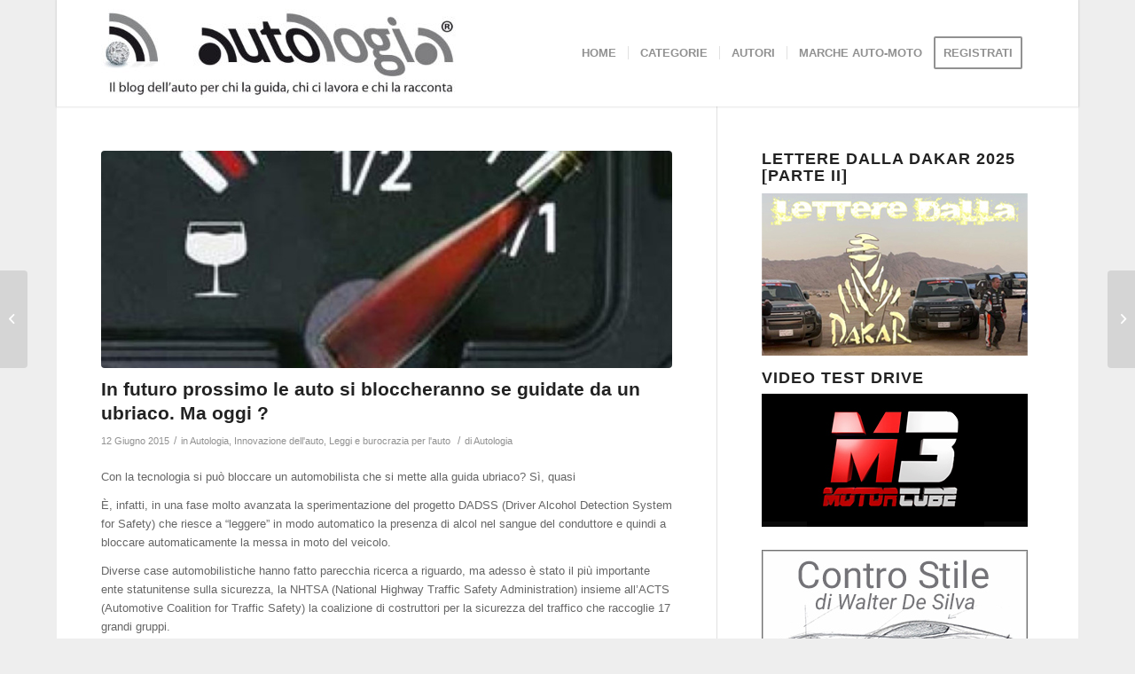

--- FILE ---
content_type: text/html; charset=UTF-8
request_url: https://autologia.net/in-futuro-prossimo-le-auto-si-bloccheranno-se-guidate-da-un-ubriaco-ma-oggi/
body_size: 17382
content:
<!DOCTYPE html>
<html lang="it-IT" class="html_boxed responsive av-preloader-disabled  html_header_top html_logo_left html_main_nav_header html_menu_right html_custom html_header_sticky html_header_shrinking_disabled html_mobile_menu_phone html_header_searchicon_disabled html_content_align_center html_header_unstick_top_disabled html_header_stretch_disabled html_minimal_header html_minimal_header_shadow html_av-submenu-hidden html_av-submenu-display-click html_av-overlay-side html_av-overlay-side-classic html_av-submenu-noclone html_entry_id_5611 av-cookies-no-cookie-consent av-default-lightbox av-no-preview html_text_menu_active av-mobile-menu-switch-default">
<head>
<meta charset="UTF-8" />


<!-- mobile setting -->
<meta name="viewport" content="width=device-width, initial-scale=1">

<!-- Scripts/CSS and wp_head hook -->
<meta name='robots' content='index, follow, max-image-preview:large, max-snippet:-1, max-video-preview:-1' />

	<!-- This site is optimized with the Yoast SEO plugin v17.6 - https://yoast.com/wordpress/plugins/seo/ -->
	<title>In futuro prossimo le auto si bloccheranno se guidate da un ubriaco. Ma oggi ? - Autologia</title>
	<link rel="canonical" href="https://autologia.net/in-futuro-prossimo-le-auto-si-bloccheranno-se-guidate-da-un-ubriaco-ma-oggi/" />
	<meta property="og:locale" content="it_IT" />
	<meta property="og:type" content="article" />
	<meta property="og:title" content="In futuro prossimo le auto si bloccheranno se guidate da un ubriaco. Ma oggi ? - Autologia" />
	<meta property="og:description" content="Con la tecnologia si può bloccare un automobilista che si mette alla guida ubriaco? Sì, quasi È, infatti, in una fase molto avanzata la sperimentazione del progetto DADSS (Driver Alcohol Detection System for Safety) che riesce a “leggere” in modo automatico la presenza di alcol nel sangue del conduttore e quindi a bloccare automaticamente la [&hellip;]" />
	<meta property="og:url" content="https://autologia.net/in-futuro-prossimo-le-auto-si-bloccheranno-se-guidate-da-un-ubriaco-ma-oggi/" />
	<meta property="og:site_name" content="Autologia" />
	<meta property="article:publisher" content="https://www.facebook.com/autologia.net/" />
	<meta property="article:published_time" content="2015-06-12T15:00:27+00:00" />
	<meta property="article:modified_time" content="2015-06-12T13:47:29+00:00" />
	<meta property="og:image" content="https://autologia.net/amministratore/wp-content/uploads/2015/06/2etilometro.jpg" />
	<meta property="og:image:width" content="1024" />
	<meta property="og:image:height" content="681" />
	<meta name="twitter:card" content="summary" />
	<meta name="twitter:label1" content="Scritto da" />
	<meta name="twitter:data1" content="Autologia" />
	<meta name="twitter:label2" content="Tempo di lettura stimato" />
	<meta name="twitter:data2" content="2 minuti" />
	<script type="application/ld+json" class="yoast-schema-graph">{"@context":"https://schema.org","@graph":[{"@type":"WebSite","@id":"https://autologia.net/#website","url":"https://autologia.net/","name":"Autologia","description":"Il blog dell&#039;auto per chi la guida, chi ci lavora e chi la racconta.","potentialAction":[{"@type":"SearchAction","target":{"@type":"EntryPoint","urlTemplate":"https://autologia.net/?s={search_term_string}"},"query-input":"required name=search_term_string"}],"inLanguage":"it-IT"},{"@type":"ImageObject","@id":"https://autologia.net/in-futuro-prossimo-le-auto-si-bloccheranno-se-guidate-da-un-ubriaco-ma-oggi/#primaryimage","inLanguage":"it-IT","url":"https://autologia.net/amministratore/wp-content/uploads/2015/06/2etilometro.jpg","contentUrl":"https://autologia.net/amministratore/wp-content/uploads/2015/06/2etilometro.jpg","width":1024,"height":681},{"@type":"WebPage","@id":"https://autologia.net/in-futuro-prossimo-le-auto-si-bloccheranno-se-guidate-da-un-ubriaco-ma-oggi/#webpage","url":"https://autologia.net/in-futuro-prossimo-le-auto-si-bloccheranno-se-guidate-da-un-ubriaco-ma-oggi/","name":"In futuro prossimo le auto si bloccheranno se guidate da un ubriaco. Ma oggi ? - Autologia","isPartOf":{"@id":"https://autologia.net/#website"},"primaryImageOfPage":{"@id":"https://autologia.net/in-futuro-prossimo-le-auto-si-bloccheranno-se-guidate-da-un-ubriaco-ma-oggi/#primaryimage"},"datePublished":"2015-06-12T15:00:27+00:00","dateModified":"2015-06-12T13:47:29+00:00","author":{"@id":"https://autologia.net/#/schema/person/b0bce0446590d596de028acfdd270114"},"breadcrumb":{"@id":"https://autologia.net/in-futuro-prossimo-le-auto-si-bloccheranno-se-guidate-da-un-ubriaco-ma-oggi/#breadcrumb"},"inLanguage":"it-IT","potentialAction":[{"@type":"ReadAction","target":["https://autologia.net/in-futuro-prossimo-le-auto-si-bloccheranno-se-guidate-da-un-ubriaco-ma-oggi/"]}]},{"@type":"BreadcrumbList","@id":"https://autologia.net/in-futuro-prossimo-le-auto-si-bloccheranno-se-guidate-da-un-ubriaco-ma-oggi/#breadcrumb","itemListElement":[{"@type":"ListItem","position":1,"name":"Home","item":"https://autologia.net/homepage-autologia-blog-dellauto/"},{"@type":"ListItem","position":2,"name":"In futuro prossimo le auto si bloccheranno se guidate da un ubriaco. Ma oggi ?"}]},{"@type":"Person","@id":"https://autologia.net/#/schema/person/b0bce0446590d596de028acfdd270114","name":"Autologia","image":{"@type":"ImageObject","@id":"https://autologia.net/#personlogo","inLanguage":"it-IT","url":"https://secure.gravatar.com/avatar/99f5944fbe512c2cd0566ba0f9024adb?s=96&d=mm&r=g","contentUrl":"https://secure.gravatar.com/avatar/99f5944fbe512c2cd0566ba0f9024adb?s=96&d=mm&r=g","caption":"Autologia"},"description":"Il blog dell\u2019auto per chi la guida, chi ci lavora e chi la racconta","sameAs":["http://www.autologia.net"],"url":"https://autologia.net/author/autologia/"}]}</script>
	<!-- / Yoast SEO plugin. -->


<link rel='dns-prefetch' href='//s.w.org' />
<link rel="alternate" type="application/rss+xml" title="Autologia &raquo; Feed" href="https://autologia.net/feed/" />
<link rel="alternate" type="application/rss+xml" title="Autologia &raquo; Feed dei commenti" href="https://autologia.net/comments/feed/" />
<link rel="alternate" type="application/rss+xml" title="Autologia &raquo; In futuro prossimo le auto si bloccheranno se guidate da un ubriaco. Ma oggi ? Feed dei commenti" href="https://autologia.net/in-futuro-prossimo-le-auto-si-bloccheranno-se-guidate-da-un-ubriaco-ma-oggi/feed/" />
		<script type="text/javascript">
			window._wpemojiSettings = {"baseUrl":"https:\/\/s.w.org\/images\/core\/emoji\/13.1.0\/72x72\/","ext":".png","svgUrl":"https:\/\/s.w.org\/images\/core\/emoji\/13.1.0\/svg\/","svgExt":".svg","source":{"concatemoji":"https:\/\/autologia.net\/amministratore\/wp-includes\/js\/wp-emoji-release.min.js?ver=5.8.12"}};
			!function(e,a,t){var n,r,o,i=a.createElement("canvas"),p=i.getContext&&i.getContext("2d");function s(e,t){var a=String.fromCharCode;p.clearRect(0,0,i.width,i.height),p.fillText(a.apply(this,e),0,0);e=i.toDataURL();return p.clearRect(0,0,i.width,i.height),p.fillText(a.apply(this,t),0,0),e===i.toDataURL()}function c(e){var t=a.createElement("script");t.src=e,t.defer=t.type="text/javascript",a.getElementsByTagName("head")[0].appendChild(t)}for(o=Array("flag","emoji"),t.supports={everything:!0,everythingExceptFlag:!0},r=0;r<o.length;r++)t.supports[o[r]]=function(e){if(!p||!p.fillText)return!1;switch(p.textBaseline="top",p.font="600 32px Arial",e){case"flag":return s([127987,65039,8205,9895,65039],[127987,65039,8203,9895,65039])?!1:!s([55356,56826,55356,56819],[55356,56826,8203,55356,56819])&&!s([55356,57332,56128,56423,56128,56418,56128,56421,56128,56430,56128,56423,56128,56447],[55356,57332,8203,56128,56423,8203,56128,56418,8203,56128,56421,8203,56128,56430,8203,56128,56423,8203,56128,56447]);case"emoji":return!s([10084,65039,8205,55357,56613],[10084,65039,8203,55357,56613])}return!1}(o[r]),t.supports.everything=t.supports.everything&&t.supports[o[r]],"flag"!==o[r]&&(t.supports.everythingExceptFlag=t.supports.everythingExceptFlag&&t.supports[o[r]]);t.supports.everythingExceptFlag=t.supports.everythingExceptFlag&&!t.supports.flag,t.DOMReady=!1,t.readyCallback=function(){t.DOMReady=!0},t.supports.everything||(n=function(){t.readyCallback()},a.addEventListener?(a.addEventListener("DOMContentLoaded",n,!1),e.addEventListener("load",n,!1)):(e.attachEvent("onload",n),a.attachEvent("onreadystatechange",function(){"complete"===a.readyState&&t.readyCallback()})),(n=t.source||{}).concatemoji?c(n.concatemoji):n.wpemoji&&n.twemoji&&(c(n.twemoji),c(n.wpemoji)))}(window,document,window._wpemojiSettings);
		</script>
		<style type="text/css">
img.wp-smiley,
img.emoji {
	display: inline !important;
	border: none !important;
	box-shadow: none !important;
	height: 1em !important;
	width: 1em !important;
	margin: 0 .07em !important;
	vertical-align: -0.1em !important;
	background: none !important;
	padding: 0 !important;
}
</style>
	<link rel='stylesheet' id='avia-grid-css'  href='https://autologia.net/amministratore/wp-content/themes/enfold/css/grid.css?ver=4.8.7.1' type='text/css' media='all' />
<link rel='stylesheet' id='avia-base-css'  href='https://autologia.net/amministratore/wp-content/themes/enfold/css/base.css?ver=4.8.7.1' type='text/css' media='all' />
<link rel='stylesheet' id='avia-layout-css'  href='https://autologia.net/amministratore/wp-content/themes/enfold/css/layout.css?ver=4.8.7.1' type='text/css' media='all' />
<link rel='stylesheet' id='avia-module-audioplayer-css'  href='https://autologia.net/amministratore/wp-content/themes/enfold/config-templatebuilder/avia-shortcodes/audio-player/audio-player.css?ver=5.8.12' type='text/css' media='all' />
<link rel='stylesheet' id='avia-module-blog-css'  href='https://autologia.net/amministratore/wp-content/themes/enfold/config-templatebuilder/avia-shortcodes/blog/blog.css?ver=5.8.12' type='text/css' media='all' />
<link rel='stylesheet' id='avia-module-postslider-css'  href='https://autologia.net/amministratore/wp-content/themes/enfold/config-templatebuilder/avia-shortcodes/postslider/postslider.css?ver=5.8.12' type='text/css' media='all' />
<link rel='stylesheet' id='avia-module-button-css'  href='https://autologia.net/amministratore/wp-content/themes/enfold/config-templatebuilder/avia-shortcodes/buttons/buttons.css?ver=5.8.12' type='text/css' media='all' />
<link rel='stylesheet' id='avia-module-buttonrow-css'  href='https://autologia.net/amministratore/wp-content/themes/enfold/config-templatebuilder/avia-shortcodes/buttonrow/buttonrow.css?ver=5.8.12' type='text/css' media='all' />
<link rel='stylesheet' id='avia-module-button-fullwidth-css'  href='https://autologia.net/amministratore/wp-content/themes/enfold/config-templatebuilder/avia-shortcodes/buttons_fullwidth/buttons_fullwidth.css?ver=5.8.12' type='text/css' media='all' />
<link rel='stylesheet' id='avia-module-catalogue-css'  href='https://autologia.net/amministratore/wp-content/themes/enfold/config-templatebuilder/avia-shortcodes/catalogue/catalogue.css?ver=5.8.12' type='text/css' media='all' />
<link rel='stylesheet' id='avia-module-comments-css'  href='https://autologia.net/amministratore/wp-content/themes/enfold/config-templatebuilder/avia-shortcodes/comments/comments.css?ver=5.8.12' type='text/css' media='all' />
<link rel='stylesheet' id='avia-module-contact-css'  href='https://autologia.net/amministratore/wp-content/themes/enfold/config-templatebuilder/avia-shortcodes/contact/contact.css?ver=5.8.12' type='text/css' media='all' />
<link rel='stylesheet' id='avia-module-slideshow-css'  href='https://autologia.net/amministratore/wp-content/themes/enfold/config-templatebuilder/avia-shortcodes/slideshow/slideshow.css?ver=5.8.12' type='text/css' media='all' />
<link rel='stylesheet' id='avia-module-slideshow-contentpartner-css'  href='https://autologia.net/amministratore/wp-content/themes/enfold/config-templatebuilder/avia-shortcodes/contentslider/contentslider.css?ver=5.8.12' type='text/css' media='all' />
<link rel='stylesheet' id='avia-module-countdown-css'  href='https://autologia.net/amministratore/wp-content/themes/enfold/config-templatebuilder/avia-shortcodes/countdown/countdown.css?ver=5.8.12' type='text/css' media='all' />
<link rel='stylesheet' id='avia-module-gallery-css'  href='https://autologia.net/amministratore/wp-content/themes/enfold/config-templatebuilder/avia-shortcodes/gallery/gallery.css?ver=5.8.12' type='text/css' media='all' />
<link rel='stylesheet' id='avia-module-gallery-hor-css'  href='https://autologia.net/amministratore/wp-content/themes/enfold/config-templatebuilder/avia-shortcodes/gallery_horizontal/gallery_horizontal.css?ver=5.8.12' type='text/css' media='all' />
<link rel='stylesheet' id='avia-module-maps-css'  href='https://autologia.net/amministratore/wp-content/themes/enfold/config-templatebuilder/avia-shortcodes/google_maps/google_maps.css?ver=5.8.12' type='text/css' media='all' />
<link rel='stylesheet' id='avia-module-gridrow-css'  href='https://autologia.net/amministratore/wp-content/themes/enfold/config-templatebuilder/avia-shortcodes/grid_row/grid_row.css?ver=5.8.12' type='text/css' media='all' />
<link rel='stylesheet' id='avia-module-heading-css'  href='https://autologia.net/amministratore/wp-content/themes/enfold/config-templatebuilder/avia-shortcodes/heading/heading.css?ver=5.8.12' type='text/css' media='all' />
<link rel='stylesheet' id='avia-module-rotator-css'  href='https://autologia.net/amministratore/wp-content/themes/enfold/config-templatebuilder/avia-shortcodes/headline_rotator/headline_rotator.css?ver=5.8.12' type='text/css' media='all' />
<link rel='stylesheet' id='avia-module-hr-css'  href='https://autologia.net/amministratore/wp-content/themes/enfold/config-templatebuilder/avia-shortcodes/hr/hr.css?ver=5.8.12' type='text/css' media='all' />
<link rel='stylesheet' id='avia-module-icon-css'  href='https://autologia.net/amministratore/wp-content/themes/enfold/config-templatebuilder/avia-shortcodes/icon/icon.css?ver=5.8.12' type='text/css' media='all' />
<link rel='stylesheet' id='avia-module-iconbox-css'  href='https://autologia.net/amministratore/wp-content/themes/enfold/config-templatebuilder/avia-shortcodes/iconbox/iconbox.css?ver=5.8.12' type='text/css' media='all' />
<link rel='stylesheet' id='avia-module-icongrid-css'  href='https://autologia.net/amministratore/wp-content/themes/enfold/config-templatebuilder/avia-shortcodes/icongrid/icongrid.css?ver=5.8.12' type='text/css' media='all' />
<link rel='stylesheet' id='avia-module-iconlist-css'  href='https://autologia.net/amministratore/wp-content/themes/enfold/config-templatebuilder/avia-shortcodes/iconlist/iconlist.css?ver=5.8.12' type='text/css' media='all' />
<link rel='stylesheet' id='avia-module-image-css'  href='https://autologia.net/amministratore/wp-content/themes/enfold/config-templatebuilder/avia-shortcodes/image/image.css?ver=5.8.12' type='text/css' media='all' />
<link rel='stylesheet' id='avia-module-hotspot-css'  href='https://autologia.net/amministratore/wp-content/themes/enfold/config-templatebuilder/avia-shortcodes/image_hotspots/image_hotspots.css?ver=5.8.12' type='text/css' media='all' />
<link rel='stylesheet' id='avia-module-magazine-css'  href='https://autologia.net/amministratore/wp-content/themes/enfold/config-templatebuilder/avia-shortcodes/magazine/magazine.css?ver=5.8.12' type='text/css' media='all' />
<link rel='stylesheet' id='avia-module-masonry-css'  href='https://autologia.net/amministratore/wp-content/themes/enfold/config-templatebuilder/avia-shortcodes/masonry_entries/masonry_entries.css?ver=5.8.12' type='text/css' media='all' />
<link rel='stylesheet' id='avia-siteloader-css'  href='https://autologia.net/amministratore/wp-content/themes/enfold/css/avia-snippet-site-preloader.css?ver=5.8.12' type='text/css' media='all' />
<link rel='stylesheet' id='avia-module-menu-css'  href='https://autologia.net/amministratore/wp-content/themes/enfold/config-templatebuilder/avia-shortcodes/menu/menu.css?ver=5.8.12' type='text/css' media='all' />
<link rel='stylesheet' id='avia-module-notification-css'  href='https://autologia.net/amministratore/wp-content/themes/enfold/config-templatebuilder/avia-shortcodes/notification/notification.css?ver=5.8.12' type='text/css' media='all' />
<link rel='stylesheet' id='avia-module-numbers-css'  href='https://autologia.net/amministratore/wp-content/themes/enfold/config-templatebuilder/avia-shortcodes/numbers/numbers.css?ver=5.8.12' type='text/css' media='all' />
<link rel='stylesheet' id='avia-module-portfolio-css'  href='https://autologia.net/amministratore/wp-content/themes/enfold/config-templatebuilder/avia-shortcodes/portfolio/portfolio.css?ver=5.8.12' type='text/css' media='all' />
<link rel='stylesheet' id='avia-module-post-metadata-css'  href='https://autologia.net/amministratore/wp-content/themes/enfold/config-templatebuilder/avia-shortcodes/post_metadata/post_metadata.css?ver=5.8.12' type='text/css' media='all' />
<link rel='stylesheet' id='avia-module-progress-bar-css'  href='https://autologia.net/amministratore/wp-content/themes/enfold/config-templatebuilder/avia-shortcodes/progressbar/progressbar.css?ver=5.8.12' type='text/css' media='all' />
<link rel='stylesheet' id='avia-module-promobox-css'  href='https://autologia.net/amministratore/wp-content/themes/enfold/config-templatebuilder/avia-shortcodes/promobox/promobox.css?ver=5.8.12' type='text/css' media='all' />
<link rel='stylesheet' id='avia-sc-search-css'  href='https://autologia.net/amministratore/wp-content/themes/enfold/config-templatebuilder/avia-shortcodes/search/search.css?ver=5.8.12' type='text/css' media='all' />
<link rel='stylesheet' id='avia-module-slideshow-accordion-css'  href='https://autologia.net/amministratore/wp-content/themes/enfold/config-templatebuilder/avia-shortcodes/slideshow_accordion/slideshow_accordion.css?ver=5.8.12' type='text/css' media='all' />
<link rel='stylesheet' id='avia-module-slideshow-feature-image-css'  href='https://autologia.net/amministratore/wp-content/themes/enfold/config-templatebuilder/avia-shortcodes/slideshow_feature_image/slideshow_feature_image.css?ver=5.8.12' type='text/css' media='all' />
<link rel='stylesheet' id='avia-module-slideshow-fullsize-css'  href='https://autologia.net/amministratore/wp-content/themes/enfold/config-templatebuilder/avia-shortcodes/slideshow_fullsize/slideshow_fullsize.css?ver=5.8.12' type='text/css' media='all' />
<link rel='stylesheet' id='avia-module-slideshow-fullscreen-css'  href='https://autologia.net/amministratore/wp-content/themes/enfold/config-templatebuilder/avia-shortcodes/slideshow_fullscreen/slideshow_fullscreen.css?ver=5.8.12' type='text/css' media='all' />
<link rel='stylesheet' id='avia-module-slideshow-ls-css'  href='https://autologia.net/amministratore/wp-content/themes/enfold/config-templatebuilder/avia-shortcodes/slideshow_layerslider/slideshow_layerslider.css?ver=5.8.12' type='text/css' media='all' />
<link rel='stylesheet' id='avia-module-social-css'  href='https://autologia.net/amministratore/wp-content/themes/enfold/config-templatebuilder/avia-shortcodes/social_share/social_share.css?ver=5.8.12' type='text/css' media='all' />
<link rel='stylesheet' id='avia-module-tabsection-css'  href='https://autologia.net/amministratore/wp-content/themes/enfold/config-templatebuilder/avia-shortcodes/tab_section/tab_section.css?ver=5.8.12' type='text/css' media='all' />
<link rel='stylesheet' id='avia-module-table-css'  href='https://autologia.net/amministratore/wp-content/themes/enfold/config-templatebuilder/avia-shortcodes/table/table.css?ver=5.8.12' type='text/css' media='all' />
<link rel='stylesheet' id='avia-module-tabs-css'  href='https://autologia.net/amministratore/wp-content/themes/enfold/config-templatebuilder/avia-shortcodes/tabs/tabs.css?ver=5.8.12' type='text/css' media='all' />
<link rel='stylesheet' id='avia-module-team-css'  href='https://autologia.net/amministratore/wp-content/themes/enfold/config-templatebuilder/avia-shortcodes/team/team.css?ver=5.8.12' type='text/css' media='all' />
<link rel='stylesheet' id='avia-module-testimonials-css'  href='https://autologia.net/amministratore/wp-content/themes/enfold/config-templatebuilder/avia-shortcodes/testimonials/testimonials.css?ver=5.8.12' type='text/css' media='all' />
<link rel='stylesheet' id='avia-module-timeline-css'  href='https://autologia.net/amministratore/wp-content/themes/enfold/config-templatebuilder/avia-shortcodes/timeline/timeline.css?ver=5.8.12' type='text/css' media='all' />
<link rel='stylesheet' id='avia-module-toggles-css'  href='https://autologia.net/amministratore/wp-content/themes/enfold/config-templatebuilder/avia-shortcodes/toggles/toggles.css?ver=5.8.12' type='text/css' media='all' />
<link rel='stylesheet' id='avia-module-video-css'  href='https://autologia.net/amministratore/wp-content/themes/enfold/config-templatebuilder/avia-shortcodes/video/video.css?ver=5.8.12' type='text/css' media='all' />
<link rel='stylesheet' id='wp-block-library-css'  href='https://autologia.net/amministratore/wp-includes/css/dist/block-library/style.min.css?ver=5.8.12' type='text/css' media='all' />
<link rel='stylesheet' id='ts_widget-pack-css'  href='https://autologia.net/amministratore/wp-content/plugins/ts-widget-pack/css/ts-widget-pack.min.css?ver=1.2' type='text/css' media='all' />
<link rel='stylesheet' id='wp-polls-css'  href='https://autologia.net/amministratore/wp-content/plugins/wp-polls/polls-css.css?ver=2.75.6' type='text/css' media='all' />
<style id='wp-polls-inline-css' type='text/css'>
.wp-polls .pollbar {
	margin: 1px;
	font-size: 10px;
	line-height: 12px;
	height: 12px;
	background: #003ea9;
	border: 1px solid #;
}

</style>
<link rel='stylesheet' id='youtube-channel-css'  href='https://autologia.net/amministratore/wp-content/plugins/youtube-channel/assets/css/youtube-channel.css?ver=3.0.12.1' type='text/css' media='all' />
<link rel='stylesheet' id='avia-scs-css'  href='https://autologia.net/amministratore/wp-content/themes/enfold/css/shortcodes.css?ver=4.8.7.1' type='text/css' media='all' />
<link rel='stylesheet' id='avia-popup-css-css'  href='https://autologia.net/amministratore/wp-content/themes/enfold/js/aviapopup/magnific-popup.css?ver=4.8.7.1' type='text/css' media='screen' />
<link rel='stylesheet' id='avia-lightbox-css'  href='https://autologia.net/amministratore/wp-content/themes/enfold/css/avia-snippet-lightbox.css?ver=4.8.7.1' type='text/css' media='screen' />
<link rel='stylesheet' id='avia-widget-css-css'  href='https://autologia.net/amministratore/wp-content/themes/enfold/css/avia-snippet-widget.css?ver=4.8.7.1' type='text/css' media='screen' />
<link rel='stylesheet' id='avia-dynamic-css'  href='https://autologia.net/amministratore/wp-content/uploads/dynamic_avia/enfold.css?ver=679a6137b9fdd' type='text/css' media='all' />
<link rel='stylesheet' id='avia-custom-css'  href='https://autologia.net/amministratore/wp-content/themes/enfold/css/custom.css?ver=4.8.7.1' type='text/css' media='all' />
<script type='text/javascript' src='https://autologia.net/amministratore/wp-includes/js/jquery/jquery.min.js?ver=3.6.0' id='jquery-core-js'></script>
<script type='text/javascript' src='https://autologia.net/amministratore/wp-includes/js/jquery/jquery-migrate.min.js?ver=3.3.2' id='jquery-migrate-js'></script>
<script type='text/javascript' src='https://autologia.net/amministratore/wp-content/plugins/ts-widget-pack/js/ts-widget-pack.min.js?ver=1.2' id='ts_widget-pack-js'></script>
<script type='text/javascript' src='https://autologia.net/amministratore/wp-content/themes/enfold/js/avia-compat.js?ver=4.8.7.1' id='avia-compat-js'></script>
<link rel="https://api.w.org/" href="https://autologia.net/wp-json/" /><link rel="alternate" type="application/json" href="https://autologia.net/wp-json/wp/v2/posts/5611" /><link rel="EditURI" type="application/rsd+xml" title="RSD" href="https://autologia.net/amministratore/xmlrpc.php?rsd" />
<link rel="wlwmanifest" type="application/wlwmanifest+xml" href="https://autologia.net/amministratore/wp-includes/wlwmanifest.xml" /> 
<meta name="generator" content="WordPress 5.8.12" />
<link rel='shortlink' href='https://autologia.net/?p=5611' />
<link rel="alternate" type="application/json+oembed" href="https://autologia.net/wp-json/oembed/1.0/embed?url=https%3A%2F%2Fautologia.net%2Fin-futuro-prossimo-le-auto-si-bloccheranno-se-guidate-da-un-ubriaco-ma-oggi%2F" />
<link rel="alternate" type="text/xml+oembed" href="https://autologia.net/wp-json/oembed/1.0/embed?url=https%3A%2F%2Fautologia.net%2Fin-futuro-prossimo-le-auto-si-bloccheranno-se-guidate-da-un-ubriaco-ma-oggi%2F&#038;format=xml" />

 <!-- OneAll.com / Social Login for WordPress / v5.7 -->
<script data-cfasync="false" type="text/javascript">
 (function() {
  var oa = document.createElement('script'); oa.type = 'text/javascript';
  oa.async = true; oa.src = 'https://autologianet.api.oneall.com/socialize/library.js';
  var s = document.getElementsByTagName('script')[0]; s.parentNode.insertBefore(oa, s);
 })();
</script>
<link rel="profile" href="http://gmpg.org/xfn/11" />
<link rel="alternate" type="application/rss+xml" title="Autologia RSS2 Feed" href="https://autologia.net/feed/" />
<link rel="pingback" href="https://autologia.net/amministratore/xmlrpc.php" />

<style type='text/css' media='screen'>
 #top #header_main > .container, #top #header_main > .container .main_menu  .av-main-nav > li > a, #top #header_main #menu-item-shop .cart_dropdown_link{ height:120px; line-height: 120px; }
 .html_top_nav_header .av-logo-container{ height:120px;  }
 .html_header_top.html_header_sticky #top #wrap_all #main{ padding-top:120px; } 
</style>
<!--[if lt IE 9]><script src="https://autologia.net/amministratore/wp-content/themes/enfold/js/html5shiv.js"></script><![endif]-->
<link rel="icon" href="https://autologia.net/amministratore/wp-content/uploads/2014/12/autologia_wifi.png" type="image/png">
<style type="text/css">.recentcomments a{display:inline !important;padding:0 !important;margin:0 !important;}</style><style type='text/css'>
@font-face {font-family: 'entypo-fontello'; font-weight: normal; font-style: normal; font-display: auto;
src: url('https://autologia.net/amministratore/wp-content/themes/enfold/config-templatebuilder/avia-template-builder/assets/fonts/entypo-fontello.woff2') format('woff2'),
url('https://autologia.net/amministratore/wp-content/themes/enfold/config-templatebuilder/avia-template-builder/assets/fonts/entypo-fontello.woff') format('woff'),
url('https://autologia.net/amministratore/wp-content/themes/enfold/config-templatebuilder/avia-template-builder/assets/fonts/entypo-fontello.ttf') format('truetype'),
url('https://autologia.net/amministratore/wp-content/themes/enfold/config-templatebuilder/avia-template-builder/assets/fonts/entypo-fontello.svg#entypo-fontello') format('svg'),
url('https://autologia.net/amministratore/wp-content/themes/enfold/config-templatebuilder/avia-template-builder/assets/fonts/entypo-fontello.eot'),
url('https://autologia.net/amministratore/wp-content/themes/enfold/config-templatebuilder/avia-template-builder/assets/fonts/entypo-fontello.eot?#iefix') format('embedded-opentype');
} #top .avia-font-entypo-fontello, body .avia-font-entypo-fontello, html body [data-av_iconfont='entypo-fontello']:before{ font-family: 'entypo-fontello'; }
</style>

<!--
Debugging Info for Theme support: 

Theme: Enfold
Version: 4.8.7.1
Installed: enfold
AviaFramework Version: 5.0
AviaBuilder Version: 4.8
aviaElementManager Version: 1.0.1
ML:128-PU:41-PLA:21
WP:5.8.12
Compress: CSS:disabled - JS:disabled
Updates: enabled - deprecated Envato API - register Envato Token
PLAu:20
-->
</head>

<body id="top" class="post-template-default single single-post postid-5611 single-format-standard boxed rtl_columns av-curtain-numeric helvetica-neue-websave helvetica_neue  avia-responsive-images-support" itemscope="itemscope" itemtype="https://schema.org/WebPage" >

	
	<div id='wrap_all'>

	
<header id='header' class='all_colors header_color light_bg_color  av_header_top av_logo_left av_main_nav_header av_menu_right av_custom av_header_sticky av_header_shrinking_disabled av_header_stretch_disabled av_mobile_menu_phone av_header_searchicon_disabled av_header_unstick_top_disabled av_seperator_small_border av_minimal_header av_minimal_header_shadow av_bottom_nav_disabled '  role="banner" itemscope="itemscope" itemtype="https://schema.org/WPHeader" >

		<div  id='header_main' class='container_wrap container_wrap_logo'>

        <div class='container av-logo-container'><div class='inner-container'><span class='logo avia-standard-logo'><a href='https://autologia.net/' class=''><img src="https://autologia.net/amministratore/wp-content/uploads/2022/02/logo-autologia-web.jpg" srcset="https://autologia.net/amministratore/wp-content/uploads/2022/02/logo-autologia-web.jpg 400w, https://autologia.net/amministratore/wp-content/uploads/2022/02/logo-autologia-web-300x75.jpg 300w" sizes="(max-width: 400px) 100vw, 400px" height="100" width="300" alt='Autologia' title='logo-autologia-web' /></a></span><nav class='main_menu' data-selectname='Seleziona una pagina'  role="navigation" itemscope="itemscope" itemtype="https://schema.org/SiteNavigationElement" ><div class="avia-menu av-main-nav-wrap"><ul id="avia-menu" class="menu av-main-nav"><li id="menu-item-5977" class="menu-item menu-item-type-custom menu-item-object-custom menu-item-home menu-item-top-level menu-item-top-level-1"><a href="http://autologia.net" itemprop="url" role="menuitem" tabindex="0"><span class="avia-bullet"></span><span class="avia-menu-text">HOME</span><span class="avia-menu-fx"><span class="avia-arrow-wrap"><span class="avia-arrow"></span></span></span></a></li>
<li id="menu-item-5908" class="menu-item menu-item-type-custom menu-item-object-custom menu-item-has-children menu-item-mega-parent  menu-item-top-level menu-item-top-level-2"><a itemprop="url" role="menuitem" tabindex="0"><span class="avia-bullet"></span><span class="avia-menu-text">CATEGORIE</span><span class="avia-menu-fx"><span class="avia-arrow-wrap"><span class="avia-arrow"></span></span></span></a>
<div class='avia_mega_div avia_mega4 twelve units'>

<ul class="sub-menu">
	<li id="menu-item-7677" class="menu-item menu-item-type-taxonomy menu-item-object-category avia_mega_menu_columns_4 three units  avia_mega_menu_columns_first"><span class='mega_menu_title heading-color av-special-font'><a href='https://autologia.net/category/auto-e-comunicazione/'>Auto e Comunicazione</a></span></li>
	<li id="menu-item-8387" class="menu-item menu-item-type-taxonomy menu-item-object-category avia_mega_menu_columns_4 three units "><span class='mega_menu_title heading-color av-special-font'><a href='https://autologia.net/category/auto-e-cultura/'>Auto&amp;Cultura</a></span></li>
	<li id="menu-item-11441" class="menu-item menu-item-type-taxonomy menu-item-object-category avia_mega_menu_columns_4 three units "><span class='mega_menu_title heading-color av-special-font'><a href='https://autologia.net/category/auto-e-tecnica/design-dell-auto/'>Design dell&#8217;auto</a></span></li>
	<li id="menu-item-5912" class="menu-item menu-item-type-taxonomy menu-item-object-category avia_mega_menu_columns_4 three units avia_mega_menu_columns_last"><span class='mega_menu_title heading-color av-special-font'><a href='https://autologia.net/category/economia-dell-auto/'>Economia dell&#8217;auto</a></span></li>

</ul><ul class="sub-menu avia_mega_hr">
	<li id="menu-item-5922" class="menu-item menu-item-type-taxonomy menu-item-object-category avia_mega_menu_columns_4 three units  avia_mega_menu_columns_first"><span class='mega_menu_title heading-color av-special-font'><a href='https://autologia.net/category/eventi-dell-auto/'>Eventi dell&#8217;auto</a></span></li>
	<li id="menu-item-5923" class="menu-item menu-item-type-taxonomy menu-item-object-category current-post-ancestor current-menu-parent current-post-parent avia_mega_menu_columns_4 three units "><span class='mega_menu_title heading-color av-special-font'><a href='https://autologia.net/category/leggi-e-burocrazia-per-l-auto/'>Leggi e burocrazia per l&#8217;auto</a></span></li>
	<li id="menu-item-11440" class="menu-item menu-item-type-taxonomy menu-item-object-category avia_mega_menu_columns_4 three units "><span class='mega_menu_title heading-color av-special-font'><a href='https://autologia.net/category/auto-d-epoca/'>Auto d&#8217;epoca</a></span></li>
	<li id="menu-item-11447" class="menu-item menu-item-type-taxonomy menu-item-object-category avia_mega_menu_columns_4 three units avia_mega_menu_columns_last"><span class='mega_menu_title heading-color av-special-font'><a href='https://autologia.net/category/auto-ecologia/auto-elettrica-ibrida/'>Auto elettrica/ibrida</a></span></li>

</ul><ul class="sub-menu avia_mega_hr">
	<li id="menu-item-11445" class="menu-item menu-item-type-taxonomy menu-item-object-category avia_mega_menu_columns_4 three units  avia_mega_menu_columns_first"><span class='mega_menu_title heading-color av-special-font'><a href='https://autologia.net/category/motor-sport/'>Motor Sport</a></span></li>
	<li id="menu-item-11446" class="menu-item menu-item-type-taxonomy menu-item-object-category current-post-ancestor current-menu-parent current-post-parent avia_mega_menu_columns_4 three units "><span class='mega_menu_title heading-color av-special-font'><a href='https://autologia.net/category/innovazione-dell-auto/'>Innovazione dell&#8217;auto</a></span></li>
	<li id="menu-item-7595" class="menu-item menu-item-type-taxonomy menu-item-object-category avia_mega_menu_columns_4 three units "><span class='mega_menu_title heading-color av-special-font'><a href='https://autologia.net/category/auto-ecologia/mobilita-sostenibile/'>Mobilità sostenibile</a></span></li>
	<li id="menu-item-11666" class="menu-item menu-item-type-taxonomy menu-item-object-category avia_mega_menu_columns_4 three units avia_mega_menu_columns_last"><span class='mega_menu_title heading-color av-special-font'><a href='https://autologia.net/category/auto-e-tecnica/sicurezza-dell-auto/'>Sicurezza dell&#8217;auto</a></span></li>
</ul>

</div>
</li>
<li id="menu-item-11369" class="menu-item menu-item-type-post_type menu-item-object-page menu-item-top-level menu-item-top-level-3"><a href="https://autologia.net/autori/" itemprop="url" role="menuitem" tabindex="0"><span class="avia-bullet"></span><span class="avia-menu-text">AUTORI</span><span class="avia-menu-fx"><span class="avia-arrow-wrap"><span class="avia-arrow"></span></span></span></a></li>
<li id="menu-item-11485" class="menu-item menu-item-type-post_type menu-item-object-page menu-item-top-level menu-item-top-level-4"><a href="https://autologia.net/marche-auto/" itemprop="url" role="menuitem" tabindex="0"><span class="avia-bullet"></span><span class="avia-menu-text">MARCHE AUTO-MOTO</span><span class="avia-menu-fx"><span class="avia-arrow-wrap"><span class="avia-arrow"></span></span></span></a></li>
<li id="menu-item-5919" class="menu-item menu-item-type-custom menu-item-object-custom av-menu-button av-menu-button-bordered menu-item-top-level menu-item-top-level-5"><a href="http://autologia.net/amministratore/wp-login.php?action=register" itemprop="url" role="menuitem" tabindex="0"><span class="avia-bullet"></span><span class="avia-menu-text">REGISTRATI</span><span class="avia-menu-fx"><span class="avia-arrow-wrap"><span class="avia-arrow"></span></span></span></a></li>
<li class="av-burger-menu-main menu-item-avia-special ">
	        			<a href="#" aria-label="Menu" aria-hidden="false">
							<span class="av-hamburger av-hamburger--spin av-js-hamburger">
								<span class="av-hamburger-box">
						          <span class="av-hamburger-inner"></span>
						          <strong>Menu</strong>
								</span>
							</span>
							<span class="avia_hidden_link_text">Menu</span>
						</a>
	        		   </li></ul></div></nav></div> </div> 
		<!-- end container_wrap-->
		</div>
		<div class='header_bg'></div>

<!-- end header -->
</header>

	<div id='main' class='all_colors' data-scroll-offset='120'>

	
		<div class='container_wrap container_wrap_first main_color sidebar_right'>

			<div class='container template-blog template-single-blog '>

				<main class='content units av-content-small alpha  av-blog-meta-comments-disabled av-blog-meta-html-info-disabled av-blog-meta-tag-disabled'  role="main" itemscope="itemscope" itemtype="https://schema.org/Blog" >

                    <article class='post-entry post-entry-type-standard post-entry-5611 post-loop-1 post-parity-odd post-entry-last single-big with-slider post-5611 post type-post status-publish format-standard has-post-thumbnail hentry category-autologia category-innovazione-dell-auto category-leggi-e-burocrazia-per-l-auto'  itemscope="itemscope" itemtype="https://schema.org/BlogPosting" itemprop="blogPost" ><div class="big-preview single-big"  itemprop="image" itemscope="itemscope" itemtype="https://schema.org/ImageObject" ><a href="https://autologia.net/amministratore/wp-content/uploads/2015/06/2etilometro.jpg" data-srcset="https://autologia.net/amministratore/wp-content/uploads/2015/06/2etilometro.jpg 1024w, https://autologia.net/amministratore/wp-content/uploads/2015/06/2etilometro-300x200.jpg 300w, https://autologia.net/amministratore/wp-content/uploads/2015/06/2etilometro-600x399.jpg 600w, https://autologia.net/amministratore/wp-content/uploads/2015/06/2etilometro-705x469.jpg 705w, https://autologia.net/amministratore/wp-content/uploads/2015/06/2etilometro-450x299.jpg 450w" data-sizes="(max-width: 1024px) 100vw, 1024px"  title="2etilometro" ><img width="845" height="321" src="https://autologia.net/amministratore/wp-content/uploads/2015/06/2etilometro-845x321.jpg" class="wp-image-5612 avia-img-lazy-loading-5612 attachment-entry_with_sidebar size-entry_with_sidebar wp-post-image" alt="" loading="lazy" /></a></div><div class='blog-meta'></div><div class='entry-content-wrapper clearfix standard-content'><header class="entry-content-header"><h1 class='post-title entry-title '  itemprop="headline" >In futuro prossimo le auto si bloccheranno se guidate da un ubriaco. Ma oggi ?<span class="post-format-icon minor-meta"></span></h1><span class='post-meta-infos'><time class='date-container minor-meta updated' >12 Giugno 2015</time><span class='text-sep text-sep-date'>/</span><span class='comment-container minor-meta'><a href="https://autologia.net/in-futuro-prossimo-le-auto-si-bloccheranno-se-guidate-da-un-ubriaco-ma-oggi/#respond" class="comments-link" >0 Commenti</a></span><span class='text-sep text-sep-comment'>/</span><span class="blog-categories minor-meta">in <a href="https://autologia.net/category/autologia/" rel="tag">Autologia</a>, <a href="https://autologia.net/category/innovazione-dell-auto/" rel="tag">Innovazione dell'auto</a>, <a href="https://autologia.net/category/leggi-e-burocrazia-per-l-auto/" rel="tag">Leggi e burocrazia per l'auto</a> </span><span class="text-sep text-sep-cat">/</span><span class="blog-author minor-meta">di <span class="entry-author-link"  itemprop="author" ><span class="author"><span class="fn"><a href="https://autologia.net/author/autologia/" title="Articoli scritti da Autologia" rel="author">Autologia</a></span></span></span></span></span></header><div class="entry-content"  itemprop="text" ><p>Con la tecnologia si può bloccare un automobilista che si mette alla guida ubriaco? Sì, quasi</p>
<p>È, infatti, in una fase molto avanzata la sperimentazione del progetto DADSS (Driver Alcohol Detection System for Safety) che riesce a “leggere” in modo automatico la presenza di alcol nel sangue del conduttore e quindi a bloccare automaticamente la messa in moto del veicolo.</p>
<p>Diverse case automobilistiche hanno fatto parecchia ricerca a riguardo, ma adesso è stato il più importante ente statunitense sulla sicurezza, la NHTSA (National Highway Traffic Safety Administration) insieme all&#8217;ACTS (Automotive Coalition for Traffic Safety) la coalizione di costruttori per la sicurezza del traffico che raccoglie 17 grandi gruppi.</p>
<p>a comunicare di essere da tempo al lavoro su questo tema e di essere ormai pronti con un sistema elettronico in grado di far scattare l&#8217;allarme e il conseguente blocco dell&#8217;auto, quando il tasso alcolemico supera lo 0,08%, valore limite individuato negli Usa ma che può essere ritarato in ogni paese a seconda delle regole adottate in ciascun paese. Soltanto negli Stati Uniti è stato calcolato che ogni anno ci sono 10mila vittime di incidenti stradali causati da un eccessivo uso di bevande alcoliche.</p>
<p>Ma come funziona il DADSS ? In modo incrociato, e cioè attraverso un sensore che rileva le molecole di CO2 e di etanolo emesse con il fiato generato dal respiro del guidatore e tramite un dispositivo posizionato sul tasto d&#8217;avviamento capace di determinare l&#8217;intensità della luce e il relativo spettro sulla pelle delle dita e in base a questo di determinare l&#8217;eventuale stato d&#8217;ebbrezza. Sono sufficienti pochi attimi per completare tutte queste rilevazioni</p>
<p>Buone notizie, dunque, per la sicurezza nel futuro, ma oggi il problema rimane perché ci vorranno parecchi anni prima che ci siano auto nuove attrezzate con questi rilevatori. In più non è difficile leggere nelle statistiche attuali che chi è abituato a guidare in stato di ebbrezza è quasi sempre alla guida di auto datate. È necessario quindi, sì una prevenzione con maggiori controlli, ma anche e soprattutto la certezza della pena per chi causa lutti sulle strade perché ubriaco, certezza della pena che sia di monito per chi si mette alla guida di un’auto, che in certi casi può diventare una vera e propria arma impropria, senza essere sobrio.</p>
</div><footer class="entry-footer"><div class='av-social-sharing-box av-social-sharing-box-default av-social-sharing-box-fullwidth'><div class="av-share-box"><h5 class='av-share-link-description av-no-toc '>Condividi questo articolo</h5><ul class="av-share-box-list noLightbox"><li class='av-share-link av-social-link-facebook' ><a target="_blank" aria-label="Condividi su Facebook" href='https://www.facebook.com/sharer.php?u=https://autologia.net/in-futuro-prossimo-le-auto-si-bloccheranno-se-guidate-da-un-ubriaco-ma-oggi/&#038;t=In%20futuro%20prossimo%20le%20auto%20si%20bloccheranno%20se%20guidate%20da%20un%20ubriaco.%20Ma%20oggi%20%3F' aria-hidden='false' data-av_icon='' data-av_iconfont='entypo-fontello' title='' data-avia-related-tooltip='Condividi su Facebook' rel="noopener"><span class='avia_hidden_link_text'>Condividi su Facebook</span></a></li><li class='av-share-link av-social-link-twitter' ><a target="_blank" aria-label="Condividi su Twitter" href='https://twitter.com/share?text=In%20futuro%20prossimo%20le%20auto%20si%20bloccheranno%20se%20guidate%20da%20un%20ubriaco.%20Ma%20oggi%20%3F&#038;url=https://autologia.net/?p=5611' aria-hidden='false' data-av_icon='' data-av_iconfont='entypo-fontello' title='' data-avia-related-tooltip='Condividi su Twitter' rel="noopener"><span class='avia_hidden_link_text'>Condividi su Twitter</span></a></li><li class='av-share-link av-social-link-linkedin' ><a target="_blank" aria-label="Condividi su LinkedIn" href='https://linkedin.com/shareArticle?mini=true&#038;title=In%20futuro%20prossimo%20le%20auto%20si%20bloccheranno%20se%20guidate%20da%20un%20ubriaco.%20Ma%20oggi%20%3F&#038;url=https://autologia.net/in-futuro-prossimo-le-auto-si-bloccheranno-se-guidate-da-un-ubriaco-ma-oggi/' aria-hidden='false' data-av_icon='' data-av_iconfont='entypo-fontello' title='' data-avia-related-tooltip='Condividi su LinkedIn' rel="noopener"><span class='avia_hidden_link_text'>Condividi su LinkedIn</span></a></li><li class='av-share-link av-social-link-mail' ><a  aria-label="Condividi attraverso Mail" href='mailto:?subject=In%20futuro%20prossimo%20le%20auto%20si%20bloccheranno%20se%20guidate%20da%20un%20ubriaco.%20Ma%20oggi%20%3F&#038;body=https://autologia.net/in-futuro-prossimo-le-auto-si-bloccheranno-se-guidate-da-un-ubriaco-ma-oggi/' aria-hidden='false' data-av_icon='' data-av_iconfont='entypo-fontello' title='' data-avia-related-tooltip='Condividi attraverso Mail'><span class='avia_hidden_link_text'>Condividi attraverso Mail</span></a></li></ul></div></div></footer><div class='post_delimiter'></div></div><div class='post_author_timeline'></div><span class='hidden'>
				<span class='av-structured-data'  itemprop="image" itemscope="itemscope" itemtype="https://schema.org/ImageObject" >
						<span itemprop='url'>https://autologia.net/amministratore/wp-content/uploads/2015/06/2etilometro.jpg</span>
						<span itemprop='height'>681</span>
						<span itemprop='width'>1024</span>
				</span>
				<span class='av-structured-data'  itemprop="publisher" itemtype="https://schema.org/Organization" itemscope="itemscope" >
						<span itemprop='name'>Autologia</span>
						<span itemprop='logo' itemscope itemtype='https://schema.org/ImageObject'>
							<span itemprop='url'>https://autologia.net/amministratore/wp-content/uploads/2022/02/logo-autologia-web.jpg</span>
						 </span>
				</span><span class='av-structured-data'  itemprop="author" itemscope="itemscope" itemtype="https://schema.org/Person" ><span itemprop='name'>Autologia</span></span><span class='av-structured-data'  itemprop="datePublished" datetime="2015-06-12T17:00:27+02:00" >2015-06-12 17:00:27</span><span class='av-structured-data'  itemprop="dateModified" itemtype="https://schema.org/dateModified" >2015-06-12 15:47:29</span><span class='av-structured-data'  itemprop="mainEntityOfPage" itemtype="https://schema.org/mainEntityOfPage" ><span itemprop='name'>In futuro prossimo le auto si bloccheranno se guidate da un ubriaco. Ma oggi ?</span></span></span></article><div class='single-big'></div>




<div class='comment-entry post-entry'>

<div class='comment_meta_container'>

			<div class='side-container-comment'>

	        		<div class='side-container-comment-inner'>
	        			
	        			<span class='comment-count'>0</span>
   						<span class='comment-text'>commenti</span>
   						<span class='center-border center-border-left'></span>
   						<span class='center-border center-border-right'></span>

	        		</div>

	        	</div>

			</div>

<div class='comment_container'><h3 class='miniheading '>Lascia un Commento</h3><span class='minitext'>Vuoi partecipare alla discussione? <br/>Sentitevi liberi di contribuire!</span>	<div id="respond" class="comment-respond">
		<h3 id="reply-title" class="comment-reply-title">Lascia un commento <small><a rel="nofollow" id="cancel-comment-reply-link" href="/in-futuro-prossimo-le-auto-si-bloccheranno-se-guidate-da-un-ubriaco-ma-oggi/#respond" style="display:none;">Annulla risposta</a></small></h3><form action="https://autologia.net/amministratore/wp-comments-post.php" method="post" id="commentform" class="comment-form"> <!-- OneAll.com / Social Login for WordPress / v5.7 -->
<div class="oneall_social_login">
 <div class="oneall_social_login_label" style="margin-bottom: 3px;"><label>Connettiti con:</label></div>
 <div class="oneall_social_login_providers" id="oneall_social_login_providers_1149829"></div>
 <script data-cfasync="false" type="text/javascript">
  var _oneall = _oneall || [];
  _oneall.push(['social_login', 'set_providers', ['facebook']]);
  _oneall.push(['social_login', 'set_callback_uri', (window.location.href + ((window.location.href.split('?')[1] ? '&amp;': '?') + "oa_social_login_source=comments"))]);
  _oneall.push(['social_login', 'set_custom_css_uri', 'https://secure.oneallcdn.com/css/api/socialize/themes/wordpress/modern.css']);
  _oneall.push(['social_login', 'do_render_ui', 'oneall_social_login_providers_1149829']);
 </script>
</div><p class="comment-notes"><span id="email-notes">Il tuo indirizzo email non sarà pubblicato.</span> I campi obbligatori sono contrassegnati <span class="required">*</span></p><p class="comment-form-author"><label for="author">Nome <span class="required">*</span></label> <input id="author" name="author" type="text" value="" size="30" maxlength="245" required='required' /></p>
<p class="comment-form-email"><label for="email">Email <span class="required">*</span></label> <input id="email" name="email" type="text" value="" size="30" maxlength="100" aria-describedby="email-notes" required='required' /></p>
<p class="comment-form-url"><label for="url">Sito web</label> <input id="url" name="url" type="text" value="" size="30" maxlength="200" /></p>
<p class="comment-form-cookies-consent"><input id="wp-comment-cookies-consent" name="wp-comment-cookies-consent" type="checkbox" value="yes" /> <label for="wp-comment-cookies-consent">Salva il mio nome, email e sito web in questo browser per la prossima volta che commento.</label></p>
<p class="comment-form-mailpoet">
      <label for="mailpoet_subscribe_on_comment">
        <input
          type="checkbox"
          id="mailpoet_subscribe_on_comment"
          value="1"
          name="mailpoet[subscribe_on_comment]"
        />&nbsp;Aggiungimi alla newsletter per rimanere aggiornato su autologia.net
      </label>
    </p><p class="comment-form-comment"><label for="comment">Commento</label> <textarea id="comment" name="comment" cols="45" rows="8" maxlength="65525" required="required"></textarea></p><p class="form-submit"><input name="submit" type="submit" id="submit" class="submit" value="Invia commento" /> <input type='hidden' name='comment_post_ID' value='5611' id='comment_post_ID' />
<input type='hidden' name='comment_parent' id='comment_parent' value='0' />
</p><p style="display: none;"><input type="hidden" id="akismet_comment_nonce" name="akismet_comment_nonce" value="1a15869945" /></p><p style="display: none !important;"><label>&#916;<textarea name="ak_hp_textarea" cols="45" rows="8" maxlength="100"></textarea></label><input type="hidden" id="ak_js" name="ak_js" value="4"/><script>document.getElementById( "ak_js" ).setAttribute( "value", ( new Date() ).getTime() );</script></p></form>	</div><!-- #respond -->
	</div>
</div>
				<!--end content-->
				</main>

				<aside class='sidebar sidebar_right  smartphones_sidebar_active alpha units'  role="complementary" itemscope="itemscope" itemtype="https://schema.org/WPSideBar" ><div class='inner_sidebar extralight-border'><section id="text-11" class="widget clearfix widget_text"><h3 class="widgettitle">Lettere dalla Dakar 2025 [parte II]</h3>			<div class="textwidget"><a style="display: block !important; margin-top: 10px;" href="https://autologia.net/reportage-lettere-dalla-dakar-2025-parte-ii/" target="_blank" rel="noopener"> <img src="https://autologia.net/amministratore/wp-content/uploads/2025/02/Lettere-dalla-Dakar.jpg" /></a></div>
		<span class="seperator extralight-border"></span></section><section id="text-14" class="widget clearfix widget_text"><h3 class="widgettitle">VIDEO TEST DRIVE</h3>			<div class="textwidget"><a target="_blank" href="https://autologia.net/m3motorcube-tv/"  style="display:block !important;"> <img src="https://autologia.net/amministratore/wp-content/uploads/2017/03/Banner_MotorCube_300x150.jpg"></a></div>
		<span class="seperator extralight-border"></span></section><section id="text-19" class="widget clearfix widget_text">			<div class="textwidget"><a target="_blank" href="https://autologia.net/category/contro-stile-wds/" style="display:block !important;margin-top:10px;"> <img src="https://autologia.net/amministratore/wp-content/uploads/2023/05/banner-Contro-Stile-1.jpg"></a></div>
		<span class="seperator extralight-border"></span></section><section id="text-26" class="widget clearfix widget_text">			<div class="textwidget"></div>
		<span class="seperator extralight-border"></span></section><section id="text-30" class="widget clearfix widget_text">			<div class="textwidget"><a target="_blank" href="https://autologia.net/?s=Sette+domande+a" style="display:block !important;margin-top:10px;"> <img src="https://autologia.net/amministratore/wp-content/uploads/2017/10/Banner-7-domande-a.jpg"></a></div>
		<span class="seperator extralight-border"></span></section><section id="text-20" class="widget clearfix widget_text">			<div class="textwidget"><a target="_blank" href="https://autologia.net/category/la-storia-della-formula-1/" style="display:block !important;margin-top:10px;"> <img src="https://autologia.net/amministratore/wp-content/uploads/2024/03/Banner_Storia-F1_300x150-2a.jpg"></a></div>
		<span class="seperator extralight-border"></span></section><section id="text-31" class="widget clearfix widget_text">			<div class="textwidget"><a target="_blank" href="https://autologia.net/?s=I+dialoghi+di+Senofane"> <img src="https://autologia.net/amministratore/wp-content/uploads/2017/10/Banner-Dialoghi-Senofane.jpg"></a></div>
		<span class="seperator extralight-border"></span></section><section id="text-18" class="widget clearfix widget_text">			<div class="textwidget"><a target="_blank" rel="nofollow" href="https://autologia.net/author/forumautomotive/" style="display:block !important; margin-top:10px;"> <img src="https://autologia.net/amministratore/wp-content/uploads/2025/02/ForumAutomotive-25-300x150-1.jpg"></a></div>
		<span class="seperator extralight-border"></span></section><section id="text-36" class="widget clearfix widget_text"><h3 class="widgettitle">I BLOGGER</h3>			<div class="textwidget"><p><img src="https://autologia.net/amministratore/wp-content/uploads/2025/01/Blogger-Autologia-8-25.jpg" /><br />
<a href="https://autologia.net/alfio-manganaro-blogger-di-autologia/" target="_blank" rel="noopener">Alfio Manganaro</a>, <a href="https://autologia.net/maurizio-pignata-blogger-di-autologia/" target="_blank" rel="noopener">Maurizio Pignata</a>, <a href="https://autologia.net/gianfranco-strangis-blogger-di-autologia/" target="_blank" rel="noopener">Gianfranco Strangis</a>, <a href="https://autologia.net/marco-belletti-blogger-di-autologia/">Marco Belletti</a>, <a href="https://autologia.net/germano-longo-blogger-di-autologia/">Germano Longo</a> </p>
</div>
		<span class="seperator extralight-border"></span></section><section id="text-16" class="widget clearfix widget_text"><h3 class="widgettitle">Gli autori</h3>			<div class="textwidget"><a target="_blank" href="https://autologia.net/autori" style="display:block !important;margin-top:20px"> <img src="https://autologia.net/amministratore/wp-content/uploads/2025/01/Autori_Autologia-09-01-24.jpg"></a></div>
		<span class="seperator extralight-border"></span></section><section id="search-2" class="widget clearfix widget_search"><h3 class="widgettitle">CERCA NEL SITO</h3>

<form action="https://autologia.net/" id="searchform" method="get" class="">
	<div>
		<input type="text" id="s" name="s" value="" placeholder='Cerca' />
		<input type="submit" value="" id="searchsubmit" class="button avia-font-entypo-fontello" />
			</div>
</form>
<span class="seperator extralight-border"></span></section><section id="newsbox-6" class="widget clearfix newsbox"><span class="seperator extralight-border"></span></section><section id="text-17" class="widget clearfix widget_text">			<div class="textwidget"></div>
		<span class="seperator extralight-border"></span></section><section id="text-29" class="widget clearfix widget_text">			<div class="textwidget"></div>
		<span class="seperator extralight-border"></span></section></div></aside>

			</div><!--end container-->

		</div><!-- close default .container_wrap element -->


				<div class='container_wrap footer_color' id='footer'>

					<div class='container'>

						<div class='flex_column av_one_third  first el_before_av_one_third'><section id="text-35" class="widget clearfix widget_text"><h3 class="widgettitle">Disclaimer</h3>			<div class="textwidget">Questo blog non rappresenta una testata giornalistica in quanto viene aggiornato senza alcuna periodicità.
Non può pertanto considerarsi un prodotto editoriale ai sensi della legge n° 62 del 7.03.2001.
L’autore del blog non è responsabile del contenuto dei commenti ai post, nè del contenuto dei siti linkati.
Alcuni testi o immagini inseriti in questo blog sono tratti da internet e, pertanto, considerati di pubblico dominio; qualora la loro pubblicazione violasse eventuali diritti d’autore, vogliate comunicarlo via email. Saranno immediatamente rimossi.</div>
		<span class="seperator extralight-border"></span></section></div><div class='flex_column av_one_third  el_after_av_one_third  el_before_av_one_third '><section id="tag_cloud-2" class="widget clearfix widget_tag_cloud"><h3 class="widgettitle">NAVIGA PER CATEGORIA</h3><div class="tagcloud"><a href="https://autologia.net/category/alfaromeo/" class="tag-cloud-link tag-link-331 tag-link-position-1" style="font-size: 11.931506849315pt;" aria-label="Alfa Romeo (203 elementi)">Alfa Romeo</a>
<a href="https://autologia.net/category/auto-novita/anteprime-auto-auto-novita/" class="tag-cloud-link tag-link-474 tag-link-position-2" style="font-size: 9.7260273972603pt;" aria-label="Anteprime auto (118 elementi)">Anteprime auto</a>
<a href="https://autologia.net/category/economia-dell-auto/associazioni-e-premi-per-l-auto/" class="tag-cloud-link tag-link-432 tag-link-position-3" style="font-size: 8.0958904109589pt;" aria-label="Associazioni e riconoscimenti per l&#039;auto (81 elementi)">Associazioni e riconoscimenti per l&#039;auto</a>
<a href="https://autologia.net/category/audi/" class="tag-cloud-link tag-link-341 tag-link-position-4" style="font-size: 10.301369863014pt;" aria-label="Audi (138 elementi)">Audi</a>
<a href="https://autologia.net/category/auto-e-cultura/" class="tag-cloud-link tag-link-433 tag-link-position-5" style="font-size: 10.013698630137pt;" aria-label="Auto&amp;Cultura (127 elementi)">Auto&amp;Cultura</a>
<a href="https://autologia.net/category/auto-e-letteratura/" class="tag-cloud-link tag-link-419 tag-link-position-6" style="font-size: 9.1506849315068pt;" aria-label="Auto &amp; Letteratura (103 elementi)">Auto &amp; Letteratura</a>
<a href="https://autologia.net/category/auto-e-lifestyle/" class="tag-cloud-link tag-link-317 tag-link-position-7" style="font-size: 11.643835616438pt;" aria-label="Auto &amp; lifestyle (188 elementi)">Auto &amp; lifestyle</a>
<a href="https://autologia.net/category/auto-d-epoca/" class="tag-cloud-link tag-link-1 tag-link-position-8" style="font-size: 16.630136986301pt;" aria-label="Auto d&#039;epoca (634 elementi)">Auto d&#039;epoca</a>
<a href="https://autologia.net/category/auto-e-comunicazione/" class="tag-cloud-link tag-link-425 tag-link-position-9" style="font-size: 8.8630136986301pt;" aria-label="Auto e Comunicazione (97 elementi)">Auto e Comunicazione</a>
<a href="https://autologia.net/category/auto-ecologia/" class="tag-cloud-link tag-link-445 tag-link-position-10" style="font-size: 11.068493150685pt;" aria-label="Auto ed Ecologia (164 elementi)">Auto ed Ecologia</a>
<a href="https://autologia.net/category/auto-elettrica/" class="tag-cloud-link tag-link-504 tag-link-position-11" style="font-size: 10.493150684932pt;" aria-label="Auto elettrica (144 elementi)">Auto elettrica</a>
<a href="https://autologia.net/category/auto-ecologia/auto-elettrica-ibrida/" class="tag-cloud-link tag-link-409 tag-link-position-12" style="font-size: 14.616438356164pt;" aria-label="Auto elettrica/ibrida (390 elementi)">Auto elettrica/ibrida</a>
<a href="https://autologia.net/category/auto-e-comunicazione/auto-e-media/" class="tag-cloud-link tag-link-370 tag-link-position-13" style="font-size: 12.41095890411pt;" aria-label="Auto e Media (229 elementi)">Auto e Media</a>
<a href="https://autologia.net/category/auto-e-comunicazione/auto-e-persone/" class="tag-cloud-link tag-link-320 tag-link-position-14" style="font-size: 17.109589041096pt;" aria-label="Auto e Persone (709 elementi)">Auto e Persone</a>
<a href="https://autologia.net/category/auto-e-tecnica/" class="tag-cloud-link tag-link-472 tag-link-position-15" style="font-size: 12.890410958904pt;" aria-label="Auto e Tecnica (256 elementi)">Auto e Tecnica</a>
<a href="https://autologia.net/category/autologia/" class="tag-cloud-link tag-link-335 tag-link-position-16" style="font-size: 22pt;" aria-label="Autologia (2.265 elementi)">Autologia</a>
<a href="https://autologia.net/category/mercedes/" class="tag-cloud-link tag-link-352 tag-link-position-17" style="font-size: 11.164383561644pt;" aria-label="Auto Mercedes (168 elementi)">Auto Mercedes</a>
<a href="https://autologia.net/category/auto-novita/" class="tag-cloud-link tag-link-481 tag-link-position-18" style="font-size: 12.506849315068pt;" aria-label="Auto Novità (232 elementi)">Auto Novità</a>
<a href="https://autologia.net/category/auto-novita/auto-usate-occasione/" class="tag-cloud-link tag-link-417 tag-link-position-19" style="font-size: 8.3835616438356pt;" aria-label="Auto usate e d&#039;occasione (87 elementi)">Auto usate e d&#039;occasione</a>
<a href="https://autologia.net/category/bmw/" class="tag-cloud-link tag-link-351 tag-link-position-20" style="font-size: 10.780821917808pt;" aria-label="BMW (155 elementi)">BMW</a>
<a href="https://autologia.net/category/citroen/" class="tag-cloud-link tag-link-350 tag-link-position-21" style="font-size: 8.958904109589pt;" aria-label="Citroen (99 elementi)">Citroen</a>
<a href="https://autologia.net/category/auto-e-tecnica/design-dell-auto/" class="tag-cloud-link tag-link-327 tag-link-position-22" style="font-size: 12.602739726027pt;" aria-label="Design dell&#039;auto (237 elementi)">Design dell&#039;auto</a>
<a href="https://autologia.net/category/economia-dell-auto/" class="tag-cloud-link tag-link-303 tag-link-position-23" style="font-size: 17.972602739726pt;" aria-label="Economia dell&#039;auto (864 elementi)">Economia dell&#039;auto</a>
<a href="https://autologia.net/category/eventi-dell-auto/" class="tag-cloud-link tag-link-401 tag-link-position-24" style="font-size: 16.438356164384pt;" aria-label="Eventi dell&#039;auto (599 elementi)">Eventi dell&#039;auto</a>
<a href="https://autologia.net/category/fca/" class="tag-cloud-link tag-link-373 tag-link-position-25" style="font-size: 12.123287671233pt;" aria-label="FCA (212 elementi)">FCA</a>
<a href="https://autologia.net/category/ferrari/" class="tag-cloud-link tag-link-338 tag-link-position-26" style="font-size: 12.219178082192pt;" aria-label="Ferrari (219 elementi)">Ferrari</a>
<a href="https://autologia.net/category/fiat/" class="tag-cloud-link tag-link-330 tag-link-position-27" style="font-size: 13.561643835616pt;" aria-label="Fiat (298 elementi)">Fiat</a>
<a href="https://autologia.net/category/ford/" class="tag-cloud-link tag-link-344 tag-link-position-28" style="font-size: 8.958904109589pt;" aria-label="Ford (100 elementi)">Ford</a>
<a href="https://autologia.net/category/motor-sport/formula-1/" class="tag-cloud-link tag-link-482 tag-link-position-29" style="font-size: 10.780821917808pt;" aria-label="Formula 1 (153 elementi)">Formula 1</a>
<a href="https://autologia.net/category/innovazione-dell-auto/" class="tag-cloud-link tag-link-336 tag-link-position-30" style="font-size: 13.753424657534pt;" aria-label="Innovazione dell&#039;auto (312 elementi)">Innovazione dell&#039;auto</a>
<a href="https://autologia.net/category/ospite/" class="tag-cloud-link tag-link-355 tag-link-position-31" style="font-size: 9.2465753424658pt;" aria-label="L&#039;Ospite (105 elementi)">L&#039;Ospite</a>
<a href="https://autologia.net/category/lancia/" class="tag-cloud-link tag-link-339 tag-link-position-32" style="font-size: 11.452054794521pt;" aria-label="Lancia (180 elementi)">Lancia</a>
<a href="https://autologia.net/category/leggi-e-burocrazia-per-l-auto/" class="tag-cloud-link tag-link-400 tag-link-position-33" style="font-size: 16.054794520548pt;" aria-label="Leggi e burocrazia per l&#039;auto (545 elementi)">Leggi e burocrazia per l&#039;auto</a>
<a href="https://autologia.net/category/economia-dell-auto/mercato-dell-auto/" class="tag-cloud-link tag-link-318 tag-link-position-34" style="font-size: 16.246575342466pt;" aria-label="Mercato dell&#039;auto (572 elementi)">Mercato dell&#039;auto</a>
<a href="https://autologia.net/category/auto-ecologia/mobilita-sostenibile/" class="tag-cloud-link tag-link-424 tag-link-position-35" style="font-size: 14.328767123288pt;" aria-label="Mobilità sostenibile (365 elementi)">Mobilità sostenibile</a>
<a href="https://autologia.net/category/eventi-dell-auto/motorshow/" class="tag-cloud-link tag-link-416 tag-link-position-36" style="font-size: 10.205479452055pt;" aria-label="Motor Show (134 elementi)">Motor Show</a>
<a href="https://autologia.net/category/motor-sport/" class="tag-cloud-link tag-link-323 tag-link-position-37" style="font-size: 15.958904109589pt;" aria-label="Motor Sport (540 elementi)">Motor Sport</a>
<a href="https://autologia.net/category/leggi-e-burocrazia-per-l-auto/normative-per-l-auto/" class="tag-cloud-link tag-link-423 tag-link-position-38" style="font-size: 9.4383561643836pt;" aria-label="Normative per l&#039;auto (111 elementi)">Normative per l&#039;auto</a>
<a href="https://autologia.net/category/auto-e-comunicazione/pubblicita-dell-auto/" class="tag-cloud-link tag-link-369 tag-link-position-39" style="font-size: 12.123287671233pt;" aria-label="Pubblicità dell&#039;auto (215 elementi)">Pubblicità dell&#039;auto</a>
<a href="https://autologia.net/category/motor-sport/rally/" class="tag-cloud-link tag-link-443 tag-link-position-40" style="font-size: 8pt;" aria-label="Rally (79 elementi)">Rally</a>
<a href="https://autologia.net/category/renault/" class="tag-cloud-link tag-link-343 tag-link-position-41" style="font-size: 10.58904109589pt;" aria-label="Renault (147 elementi)">Renault</a>
<a href="https://autologia.net/category/eventi-dell-auto/salone-auto/" class="tag-cloud-link tag-link-478 tag-link-position-42" style="font-size: 9.8219178082192pt;" aria-label="Salone Auto (122 elementi)">Salone Auto</a>
<a href="https://autologia.net/category/auto-e-tecnica/sicurezza-dell-auto/" class="tag-cloud-link tag-link-408 tag-link-position-43" style="font-size: 12.123287671233pt;" aria-label="Sicurezza dell&#039;auto (214 elementi)">Sicurezza dell&#039;auto</a>
<a href="https://autologia.net/category/toyota/" class="tag-cloud-link tag-link-345 tag-link-position-44" style="font-size: 8.7671232876712pt;" aria-label="Toyota (94 elementi)">Toyota</a>
<a href="https://autologia.net/category/volkswagen/" class="tag-cloud-link tag-link-354 tag-link-position-45" style="font-size: 11.739726027397pt;" aria-label="Volkswagen (194 elementi)">Volkswagen</a></div>
<span class="seperator extralight-border"></span></section></div><div class='flex_column av_one_third  el_after_av_one_third  el_before_av_one_third '><section id="recent-comments-3" class="widget clearfix widget_recent_comments"><h3 class="widgettitle">COMMENTI RECENTI</h3><ul id="recentcomments"><li class="recentcomments"><span class="comment-author-link">Lucia Gruosso</span> su <a href="https://autologia.net/fiat-topolino-render-stupisce-web/#comment-66305">Fiat Topolino: il render che stupisce il web</a></li><li class="recentcomments"><span class="comment-author-link"><a href='https://www.benacusdreamscars.com/it/magazine/noleggio-auto-di-lusso-brescia' rel='external nofollow ugc' class='url'>Marina</a></span> su <a href="https://autologia.net/e-gia-tempo-di-1000-miglia-2026/#comment-65086">E’ già tempo di 1000 Miglia 2026</a></li><li class="recentcomments"><span class="comment-author-link">Eraldo mussa</span> su <a href="https://autologia.net/adieu-madame/#comment-64212">Adieu, madame</a></li></ul><span class="seperator extralight-border"></span></section><section id="avia_fb_likebox-3" class="widget clearfix avia_fb_likebox"><h3 class="widgettitle">Seguici su Facebook</h3><div class='av_facebook_widget_wrap ' ><div class="fb-page" data-width="500" data-href="https://www.facebook.com/pages/Autologia/313118882231239" data-small-header="false" data-adapt-container-width="true" data-hide-cover="false" data-show-facepile="true" data-show-posts="false"><div class="fb-xfbml-parse-ignore"></div></div></div><span class="seperator extralight-border"></span></section></div>
					</div>

				<!-- ####### END FOOTER CONTAINER ####### -->
				</div>

	

	
				<footer class='container_wrap socket_color' id='socket'  role="contentinfo" itemscope="itemscope" itemtype="https://schema.org/WPFooter" >
                    <div class='container'>

                        <span class='copyright'>© copyright Autologia 2025 - <a href="//www.autologia.net/informativa-privacy" style="margin-top:5px;">Informativa privacy</a> - <a href="//www.autologia.net/cookie-policy" style="margin-top:5px;">Cookie policy</a>  - <a rel='nofollow' href='https://kriesi.at'>powered by Enfold WordPress Theme</a></span>

                        <ul class='noLightbox social_bookmarks icon_count_5'><li class='social_bookmarks_facebook av-social-link-facebook social_icon_1'><a target="_blank" aria-label="Collegamento a Facebook" href='https://www.facebook.com/pages/Autologia/313118882231239' aria-hidden='false' data-av_icon='' data-av_iconfont='entypo-fontello' title='Facebook' rel="noopener"><span class='avia_hidden_link_text'>Facebook</span></a></li><li class='social_bookmarks_twitter av-social-link-twitter social_icon_2'><a target="_blank" aria-label="Collegamento a Twitter" href='https://twitter.com/autologia_net' aria-hidden='false' data-av_icon='' data-av_iconfont='entypo-fontello' title='Twitter' rel="noopener"><span class='avia_hidden_link_text'>Twitter</span></a></li><li class='social_bookmarks_youtube av-social-link-youtube social_icon_3'><a target="_blank" aria-label="Collegamento a Youtube" href='https://www.youtube.com/channel/UC0yjM9TlsgKB-RxRWZAGegg' aria-hidden='false' data-av_icon='' data-av_iconfont='entypo-fontello' title='Youtube' rel="noopener"><span class='avia_hidden_link_text'>Youtube</span></a></li><li class='social_bookmarks_rss av-social-link-rss social_icon_4'><a  aria-label="Collegamento a Rss  Questo sito" href='https://autologia.net/feed/' aria-hidden='false' data-av_icon='' data-av_iconfont='entypo-fontello' title='Rss'><span class='avia_hidden_link_text'>Rss</span></a></li><li class='social_bookmarks_mail av-social-link-mail social_icon_5'><a  aria-label="Collegamento a Mail" href='mailto:autologia@autologia.net' aria-hidden='false' data-av_icon='' data-av_iconfont='entypo-fontello' title='Mail'><span class='avia_hidden_link_text'>Mail</span></a></li></ul>
                    </div>

	            <!-- ####### END SOCKET CONTAINER ####### -->
				</footer>


					<!-- end main -->
		</div>

		<a class='avia-post-nav avia-post-prev with-image' href='https://autologia.net/autodafe-del-12-giugno-2015-2/' >    <span class='label iconfont' aria-hidden='true' data-av_icon='' data-av_iconfont='entypo-fontello'></span>    <span class='entry-info-wrap'>        <span class='entry-info'>            <span class='entry-title'>AUTODAFÉ del 12 giugno 2015</span>            <span class='entry-image'><img width="80" height="80" src="https://autologia.net/amministratore/wp-content/uploads/2015/04/5autodafe-80x80.jpg" class="wp-image-4892 avia-img-lazy-loading-4892 attachment-thumbnail size-thumbnail wp-post-image" alt="" loading="lazy" srcset="https://autologia.net/amministratore/wp-content/uploads/2015/04/5autodafe-80x80.jpg 80w, https://autologia.net/amministratore/wp-content/uploads/2015/04/5autodafe-36x36.jpg 36w, https://autologia.net/amministratore/wp-content/uploads/2015/04/5autodafe-180x180.jpg 180w, https://autologia.net/amministratore/wp-content/uploads/2015/04/5autodafe-120x120.jpg 120w, https://autologia.net/amministratore/wp-content/uploads/2015/04/5autodafe-450x450.jpg 450w" sizes="(max-width: 80px) 100vw, 80px" /></span>        </span>    </span></a><a class='avia-post-nav avia-post-next with-image' href='https://autologia.net/ss-64-la-mia-porrettana/' >    <span class='label iconfont' aria-hidden='true' data-av_icon='' data-av_iconfont='entypo-fontello'></span>    <span class='entry-info-wrap'>        <span class='entry-info'>            <span class='entry-image'><img width="80" height="80" src="https://autologia.net/amministratore/wp-content/uploads/2015/06/Porrettana-80x80.jpg" class="wp-image-5618 avia-img-lazy-loading-5618 attachment-thumbnail size-thumbnail wp-post-image" alt="" loading="lazy" srcset="https://autologia.net/amministratore/wp-content/uploads/2015/06/Porrettana-80x80.jpg 80w, https://autologia.net/amministratore/wp-content/uploads/2015/06/Porrettana-36x36.jpg 36w, https://autologia.net/amministratore/wp-content/uploads/2015/06/Porrettana-180x180.jpg 180w, https://autologia.net/amministratore/wp-content/uploads/2015/06/Porrettana-120x120.jpg 120w, https://autologia.net/amministratore/wp-content/uploads/2015/06/Porrettana-450x450.jpg 450w" sizes="(max-width: 80px) 100vw, 80px" /></span>            <span class='entry-title'>SS 64, la &#8216;mia&#8217; Porrettana</span>        </span>    </span></a><!-- end wrap_all --></div>

<a href='#top' title='Scorrere verso l&rsquo;alto' id='scroll-top-link' aria-hidden='true' data-av_icon='' data-av_iconfont='entypo-fontello'><span class="avia_hidden_link_text">Scorrere verso l&rsquo;alto</span></a>

<div id="fb-root"></div>


 <script type='text/javascript'>
 /* <![CDATA[ */  
var avia_framework_globals = avia_framework_globals || {};
    avia_framework_globals.frameworkUrl = 'https://autologia.net/amministratore/wp-content/themes/enfold/framework/';
    avia_framework_globals.installedAt = 'https://autologia.net/amministratore/wp-content/themes/enfold/';
    avia_framework_globals.ajaxurl = 'https://autologia.net/amministratore/wp-admin/admin-ajax.php';
/* ]]> */ 
</script>
 
 
<script>(function(d, s, id) {
  var js, fjs = d.getElementsByTagName(s)[0];
  if (d.getElementById(id)) return;
  js = d.createElement(s); js.id = id;
  js.src = "//connect.facebook.net/it_IT/sdk.js#xfbml=1&version=v2.7";
  fjs.parentNode.insertBefore(js, fjs);
}(document, "script", "facebook-jssdk"));</script><script type='text/javascript' src='https://autologia.net/amministratore/wp-content/themes/enfold/js/avia.js?ver=4.8.7.1' id='avia-default-js'></script>
<script type='text/javascript' src='https://autologia.net/amministratore/wp-content/themes/enfold/js/shortcodes.js?ver=4.8.7.1' id='avia-shortcodes-js'></script>
<script type='text/javascript' src='https://autologia.net/amministratore/wp-content/themes/enfold/config-templatebuilder/avia-shortcodes/audio-player/audio-player.js?ver=5.8.12' id='avia-module-audioplayer-js'></script>
<script type='text/javascript' src='https://autologia.net/amministratore/wp-content/themes/enfold/config-templatebuilder/avia-shortcodes/contact/contact.js?ver=5.8.12' id='avia-module-contact-js'></script>
<script type='text/javascript' src='https://autologia.net/amministratore/wp-content/themes/enfold/config-templatebuilder/avia-shortcodes/slideshow/slideshow.js?ver=5.8.12' id='avia-module-slideshow-js'></script>
<script type='text/javascript' src='https://autologia.net/amministratore/wp-content/themes/enfold/config-templatebuilder/avia-shortcodes/countdown/countdown.js?ver=5.8.12' id='avia-module-countdown-js'></script>
<script type='text/javascript' src='https://autologia.net/amministratore/wp-content/themes/enfold/config-templatebuilder/avia-shortcodes/gallery/gallery.js?ver=5.8.12' id='avia-module-gallery-js'></script>
<script type='text/javascript' src='https://autologia.net/amministratore/wp-content/themes/enfold/config-templatebuilder/avia-shortcodes/gallery_horizontal/gallery_horizontal.js?ver=5.8.12' id='avia-module-gallery-hor-js'></script>
<script type='text/javascript' src='https://autologia.net/amministratore/wp-content/themes/enfold/config-templatebuilder/avia-shortcodes/headline_rotator/headline_rotator.js?ver=5.8.12' id='avia-module-rotator-js'></script>
<script type='text/javascript' src='https://autologia.net/amministratore/wp-content/themes/enfold/config-templatebuilder/avia-shortcodes/icongrid/icongrid.js?ver=5.8.12' id='avia-module-icongrid-js'></script>
<script type='text/javascript' src='https://autologia.net/amministratore/wp-content/themes/enfold/config-templatebuilder/avia-shortcodes/iconlist/iconlist.js?ver=5.8.12' id='avia-module-iconlist-js'></script>
<script type='text/javascript' src='https://autologia.net/amministratore/wp-content/themes/enfold/config-templatebuilder/avia-shortcodes/image_hotspots/image_hotspots.js?ver=5.8.12' id='avia-module-hotspot-js'></script>
<script type='text/javascript' src='https://autologia.net/amministratore/wp-content/themes/enfold/config-templatebuilder/avia-shortcodes/magazine/magazine.js?ver=5.8.12' id='avia-module-magazine-js'></script>
<script type='text/javascript' src='https://autologia.net/amministratore/wp-content/themes/enfold/config-templatebuilder/avia-shortcodes/portfolio/isotope.js?ver=5.8.12' id='avia-module-isotope-js'></script>
<script type='text/javascript' src='https://autologia.net/amministratore/wp-content/themes/enfold/config-templatebuilder/avia-shortcodes/masonry_entries/masonry_entries.js?ver=5.8.12' id='avia-module-masonry-js'></script>
<script type='text/javascript' src='https://autologia.net/amministratore/wp-content/themes/enfold/config-templatebuilder/avia-shortcodes/menu/menu.js?ver=5.8.12' id='avia-module-menu-js'></script>
<script type='text/javascript' src='https://autologia.net/amministratore/wp-content/themes/enfold/config-templatebuilder/avia-shortcodes/notification/notification.js?ver=5.8.12' id='avia-module-notification-js'></script>
<script type='text/javascript' src='https://autologia.net/amministratore/wp-content/themes/enfold/config-templatebuilder/avia-shortcodes/numbers/numbers.js?ver=5.8.12' id='avia-module-numbers-js'></script>
<script type='text/javascript' src='https://autologia.net/amministratore/wp-content/themes/enfold/config-templatebuilder/avia-shortcodes/portfolio/portfolio.js?ver=5.8.12' id='avia-module-portfolio-js'></script>
<script type='text/javascript' src='https://autologia.net/amministratore/wp-content/themes/enfold/config-templatebuilder/avia-shortcodes/progressbar/progressbar.js?ver=5.8.12' id='avia-module-progress-bar-js'></script>
<script type='text/javascript' src='https://autologia.net/amministratore/wp-content/themes/enfold/config-templatebuilder/avia-shortcodes/slideshow/slideshow-video.js?ver=5.8.12' id='avia-module-slideshow-video-js'></script>
<script type='text/javascript' src='https://autologia.net/amministratore/wp-content/themes/enfold/config-templatebuilder/avia-shortcodes/slideshow_accordion/slideshow_accordion.js?ver=5.8.12' id='avia-module-slideshow-accordion-js'></script>
<script type='text/javascript' src='https://autologia.net/amministratore/wp-content/themes/enfold/config-templatebuilder/avia-shortcodes/slideshow_fullscreen/slideshow_fullscreen.js?ver=5.8.12' id='avia-module-slideshow-fullscreen-js'></script>
<script type='text/javascript' src='https://autologia.net/amministratore/wp-content/themes/enfold/config-templatebuilder/avia-shortcodes/slideshow_layerslider/slideshow_layerslider.js?ver=5.8.12' id='avia-module-slideshow-ls-js'></script>
<script type='text/javascript' src='https://autologia.net/amministratore/wp-content/themes/enfold/config-templatebuilder/avia-shortcodes/tab_section/tab_section.js?ver=5.8.12' id='avia-module-tabsection-js'></script>
<script type='text/javascript' src='https://autologia.net/amministratore/wp-content/themes/enfold/config-templatebuilder/avia-shortcodes/tabs/tabs.js?ver=5.8.12' id='avia-module-tabs-js'></script>
<script type='text/javascript' src='https://autologia.net/amministratore/wp-content/themes/enfold/config-templatebuilder/avia-shortcodes/testimonials/testimonials.js?ver=5.8.12' id='avia-module-testimonials-js'></script>
<script type='text/javascript' src='https://autologia.net/amministratore/wp-content/themes/enfold/config-templatebuilder/avia-shortcodes/timeline/timeline.js?ver=5.8.12' id='avia-module-timeline-js'></script>
<script type='text/javascript' src='https://autologia.net/amministratore/wp-content/themes/enfold/config-templatebuilder/avia-shortcodes/toggles/toggles.js?ver=5.8.12' id='avia-module-toggles-js'></script>
<script type='text/javascript' src='https://autologia.net/amministratore/wp-content/themes/enfold/config-templatebuilder/avia-shortcodes/video/video.js?ver=5.8.12' id='avia-module-video-js'></script>
<script type='text/javascript' id='wp-polls-js-extra'>
/* <![CDATA[ */
var pollsL10n = {"ajax_url":"https:\/\/autologia.net\/amministratore\/wp-admin\/admin-ajax.php","text_wait":"Your last request is still being processed. Please wait a while ...","text_valid":"Please choose a valid poll answer.","text_multiple":"Maximum number of choices allowed: ","show_loading":"1","show_fading":"1"};
/* ]]> */
</script>
<script type='text/javascript' src='https://autologia.net/amministratore/wp-content/plugins/wp-polls/polls-js.js?ver=2.75.6' id='wp-polls-js'></script>
<script type='text/javascript' src='https://autologia.net/amministratore/wp-content/themes/enfold/js/avia-snippet-hamburger-menu.js?ver=4.8.7.1' id='avia-hamburger-menu-js'></script>
<script type='text/javascript' src='https://autologia.net/amministratore/wp-content/themes/enfold/js/aviapopup/jquery.magnific-popup.min.js?ver=4.8.7.1' id='avia-popup-js-js'></script>
<script type='text/javascript' src='https://autologia.net/amministratore/wp-content/themes/enfold/js/avia-snippet-lightbox.js?ver=4.8.7.1' id='avia-lightbox-activation-js'></script>
<script type='text/javascript' src='https://autologia.net/amministratore/wp-content/themes/enfold/js/avia-snippet-megamenu.js?ver=4.8.7.1' id='avia-megamenu-js'></script>
<script type='text/javascript' src='https://autologia.net/amministratore/wp-content/themes/enfold/js/avia-snippet-sticky-header.js?ver=4.8.7.1' id='avia-sticky-header-js'></script>
<script type='text/javascript' src='https://autologia.net/amministratore/wp-content/themes/enfold/js/avia-snippet-widget.js?ver=4.8.7.1' id='avia-widget-js-js'></script>
<script type='text/javascript' src='https://autologia.net/amministratore/wp-content/themes/enfold/config-gutenberg/js/avia_blocks_front.js?ver=4.8.7.1' id='avia_blocks_front_script-js'></script>
<script type='text/javascript' src='https://autologia.net/amministratore/wp-includes/js/wp-embed.min.js?ver=5.8.12' id='wp-embed-js'></script>

<script type='text/javascript'>

	(function($) {

			/*	check if google analytics tracking is disabled by user setting via cookie - or user must opt in.	*/

			var analytics_code = "<script>\n  (function(i,s,o,g,r,a,m){i['GoogleAnalyticsObject']=r;i[r]=i[r]||function(){\n  (i[r].q=i[r].q||[]).push(arguments)},i[r].l=1*new Date();a=s.createElement(o),\n  m=s.getElementsByTagName(o)[0];a.async=1;a.src=g;m.parentNode.insertBefore(a,m)\n  })(window,document,'script','\/\/www.google-analytics.com\/analytics.js','ga');\n\n  ga('create', 'UA-58793986-1', 'auto');\n  ga('send', 'pageview');\n\n<\/script>".replace(/\"/g, '"' );
			var html = document.getElementsByTagName('html')[0];

			$('html').on( 'avia-cookie-settings-changed', function(e)
			{
					var cookie_check = html.className.indexOf('av-cookies-needs-opt-in') >= 0 || html.className.indexOf('av-cookies-can-opt-out') >= 0;
					var allow_continue = true;
					var silent_accept_cookie = html.className.indexOf('av-cookies-user-silent-accept') >= 0;
					var script_loaded = $( 'script.google_analytics_scripts' );

					if( cookie_check && ! silent_accept_cookie )
					{
						if( ! document.cookie.match(/aviaCookieConsent/) || html.className.indexOf('av-cookies-session-refused') >= 0 )
						{
							allow_continue = false;
						}
						else
						{
							if( ! document.cookie.match(/aviaPrivacyRefuseCookiesHideBar/) )
							{
								allow_continue = false;
							}
							else if( ! document.cookie.match(/aviaPrivacyEssentialCookiesEnabled/) )
							{
								allow_continue = false;
							}
							else if( document.cookie.match(/aviaPrivacyGoogleTrackingDisabled/) )
							{
								allow_continue = false;
							}
						}
					}

					if( ! allow_continue )
					{
//						window['ga-disable-UA-58793986-1'] = true;
						if( script_loaded.length > 0 )
						{
							script_loaded.remove();
						}
					}
					else
					{
						if( script_loaded.length == 0 )
						{
							$('head').append( analytics_code );
						}
					}
			});

			$('html').trigger( 'avia-cookie-settings-changed' );

	})( jQuery );

</script></body>
</html>
